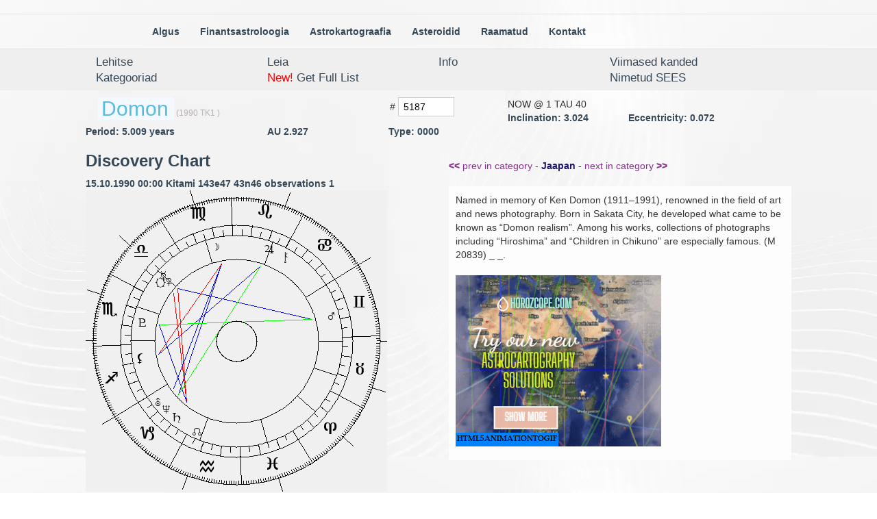

--- FILE ---
content_type: text/html; charset=UTF-8
request_url: https://horoskoop.ee/asteroids/index.php?langv=est&act=info&nr=5187
body_size: 3792
content:

<!DOCTYPE html>
<html>
<head>
<meta http-equiv="content-type" content="text/html; charset=UTF-8">
<script src="https://ajax.googleapis.com/ajax/libs/jquery/1.10.1/jquery.min.js"></script>
<link rel="stylesheet" href="../css/bootstrap.css"  type="text/css"/>
<meta name="viewport" content="width=device-width">
<style>

body {
    background-image: url("https://media.istockphoto.com/photos/white-wood-texture-background-picture-id1054558556?k=6&m=1054558556&s=170667a&w=0&h=BSpXE2bmdLUOqfm0gzzm7mALE53hLiYr8T6nywI23o0=");
    background-image: url("https://www.publicdomainpictures.net/pictures/200000/t2/plain-white-background-1480544970glP.jpg");
}

body {
    background-image: url(valgeback.webp);
	background-repeat:repeat;
	        background-color_: rgb(232, 232, 255);
	        }
	        

@media only screen and (max-width: 1100px) {
#newwrapper {
    width: 90%;
    margin: auto;
}
}

@media only screen and (min-width: 1101px) {
#newwrapper {
    width: 1000px;
    margin: auto;
}


}

@media only screen and (min-width: 401px) {
#categorieswrap table tr {
    width: 50%;
    float: left;
    height: auto;
}

.menuholder2 {
    margin: auto;
    width: 100%;
    margin-bottom_: 10px;
}



}

@media only screen and (min-width: 801px) {
#categorieswrap table tr {
    width: 33%;
    float: left;
    height: auto;
}
}

@media only screen and (min-width: 1101px) {
#categorieswrap table tr {
    width: 25%;
    float: left;
    height: auto;
}

.menuholder2 {
    margin: auto;
    width: 70%;
    margin-bottom_: 10px;
}


.col-md-25 {
  width: 20.8333333%;
}

}



@media only screen and (min-width: 1301px) {
.menuholder2 {
    margin: auto;
    width: 55%;
    margin-bottom_: 10px;
}
}




#categorieswrap table td {
    //padding: 10px;
    word-break: keep-all;
    white-space: nowrap;
    //border: 1px solid gray;
}

h6 {
display: inline;
color: #b7b0b0;
}

input {
//width: 100%;
border: 1px solid #ccc;
background: #FFF;
//margin: 0 0 5px;
padding: 3px 7px;
}

a {
    color: #364857;
    font-weight: bold;
}

.grid_container a {
    font-size: 1.2em;
}

#namesrc, #namesrc2, #namesrc3, #namesrc4 {
    margin-top: 20px;
    background: #fdfdfd;
    padding: 10px;
}
#namesrc2 {
    background-color: #f7f7f7;
    background-color: #fee;
}
#namesrc3 {
    background-color: #eef;
}


#namesrc2 span {
    background-color: #ddd;
}

#namesrc4 {
    background-color: #efe;
}

.browse{
    color: #21b6ff;
    color: #2212e6;
    color: #85338c;    
    font-weight: normal;
}

u {
    color: #1d136a;
    font-weight: bold;
    text-decoration: none;

}

b {
    font-weight: 700px;

}

.catcaption {
    color: #4a98dd;
}

h2 {
margin: 3px;
display: inline;
color: #66dbff;
color: #56bddd;
background-color: #f3f9ff;
padding-left: 5px;
}

td {
    border_: 1px solid;
    border-color_: red;
    padding-left: 20px;
}

.menuholder {
    width: 100%;
    margin-top: 20px;
    margin-bottom_: 10px;
    border-bottom: 1px solid #e2e2e2;
    border-top: 1px solid #e2e2e2;
}


.navbar-nav {
  float: left;
    margin: 0;
      background-color_: #fff8ef;
}



</style>
</head>


<body><div class="menuholder">
<div class="menuholder2">
<!--<nav id="navigationbar" class="navbar navbar-default" role="navigation">-->
  <!-- Brand and toggle get grouped for better mobile display -->
  <div class="navbar-header">
    <button type="button" class="navbar-toggle" data-toggle="collapse" data-target="#bs-example-navbar-collapse-1">
      <span class="sr-only">Toggle navigation</span>
      <span class="icon-bar"></span>
      <span class="icon-bar"></span>
      <span class="icon-bar"></span>
    </button>
    <a class="navbar-brand hidden-sm hidden-md hidden-lg" href="/"><span class="notranslate">
Algus</span></a> 
  </div>

  <!-- Collect the nav links, forms, and other content for toggling -->
  <div class="collapse navbar-collapse" id="bs-example-navbar-collapse-1">
    <ul class="nav navbar-nav ">
      <li><a href="/"><span class="notranslate">
Algus</span></a></li>
      <li ><a href="/financial-astrology"><span class="notranslate">
Finantsastroloogia</span></a></li>
      <li ><a href="/astrocartography"><span class="notranslate">
Astrokartograafia</span></a></li>
      <li ><a href="/asteroids"><span class="notranslate">
Asteroidid</span> </a></li>
      <li ><a href="/books"><span class="notranslate">
Raamatud
</span></a></li> <!-- </ul>
    <ul class="nav navbar-nav "> -->
      <li ><a href="/contact"><span class="notranslate">
Kontakt</span> </a></li>
    </ul>
<!--    <ul class="nav navbar-nav">
      <li class="dropdown">
        <a href="#" class="dropdown-toggle" data-toggle="dropdown"><span class="notranslate">
Kontakt</span> <b class="caret"></b></a>
        <ul class="dropdown-menu">
          <li><a href="#">Action</a></li>
          <li><a href="#">Another action</a></li>
          <li><a href="#">Something else here</a></li>
          <li class="divider"></li>
          <li><a href="#">Separated link</a></li>
        </ul>
      </li>
    </ul>  
--> <!--   <form class="navbar-form navbar-left" action="/index.php" method="post" role="form">
      <div class="form-group">
        <input type="text" name="user" class="form-control" placeholder="Kasutaja">
      </div>
      <div class="form-group">
        <input type="password" name="pass" class="form-control" placeholder="Parool">
      </div>
      <button type="submit" name="logging-in" value="mhmh" class="btn btn-default"><span class="notranslate">-->
<!--</span></button>
    </form>-->
    <!--<ul class="nav navbar-nav navbar-left">
      <li><a data-toggle="modal" href="#myModal"><span class="notranslate">-->
<!--</span></a></li>
    </ul>-->
  </div><!-- /.navbar-collapse -->
<!--</nav>-->
</div>
</div>

<style>

.item-a {
  grid-area: menu1;
    border_: 1px solid #dbdbdb;
    background-color_: #f7f7f7;
  }
  .item-b {
    grid-area: menu2;
    border_: 1px solid #dbdbdb;
    background-color_: #f7f7f7;
    }
    .item-c {
      grid-area: menu3;
    border_: 1px solid #dbdbdb;
    background-color_: #f7f7f7;
      }
      .item-d {
        grid-area: menu4;
        white-space: nowrap;
    border_: 1px solid #dbdbdb;
    background-color_: #f7f7f7;
        }
      .item-e {
        grid-area: menu5;
    border_: 1px solid #dbdbdb;
    background-color_: #f7f7f7;
        }
      .item-f {
        grid-area: menu6;
        white-space: nowrap;
    border_: 1px solid #dbdbdb;
    background-color_: #f7f7f7;
        }
      .item-g {
        grid-area: menu7;
        white-space: nowrap;
    border_: 1px solid #dbdbdb;
    background-color_: #f7f7f7;
        }


.grid_container {
    width: 100%;
    margin: auto;
}


        
    @media screen and (max-width: 399px) {
        .grid_container {
          display: grid;
            grid-template-columns: 24% 24% 24% 24% ;
              grid-template-rows: auto;
                grid-template-areas: 
                    "menu1 menu1 menu2 menu3"
                        "menu4 menu4 menu5 menu5"
                            "menu6 menu6 menu7 menu7";
                            }
}

    @media screen and (max-width: 320px) {
        .grid_container {
          display: grid;
            grid-template-columns: 32% 25% 23% 20% ;
              grid-template-rows: auto;
                grid-template-areas: 
                    "menu1 menu1 menu2 menu3"
                        "menu4 menu4 menu5 menu5"
                            "menu7 menu7 menu7 menu7"
                            "menu6 menu6 menu6 menu6";
                            }
                            .astermenu {
                            font-size: 1.3em;
                            }
}
    @media screen and (min-width: 400px) {
        .grid_container {
          display: grid;
            grid-template-columns: 25% 25% 25% 25% ;
              grid-template-rows: auto;
                grid-template-areas: 
                    "menu1 menu1 menu2 menu3"
                        "menu4 menu4 menu5 menu5"
                            "menu6 menu6 menu7 menu7";
                            }
}

    @media screen and (min-width: 730px) {
        .grid_container {
          display: grid;
            grid-template-columns: 25% 25% 25% 25% ;
              grid-template-rows: auto;
                grid-template-areas: 
                    "menu1 menu2 menu3 menu4"
                    "menu5 menu6 menu6 menu7";
                            }
	.container0 {
	    height_: 30px;
	}


    }


    @media screen and (min-width: 1100px) {
        .grid_container {
	    width: 1000px;
	}
    }


    @media screen and (min-width: 1300px) {
        .grid_container {
          display: grid;
            grid-template-columns: 15% 10% 10% 17% 17% 17% 17%;
              grid-template-rows: auto;
                grid-template-areas: 
                    "menu1 menu2 menu3 menu4 menu5 menu6 menu7";
        }
	.container0 {
	    height: 40px;
	}
    }
    
    
.container0 {
    width: 100%;
    padding: 7px;
    background-color: #f7f7f7;
    background-color: #f0efef;
}
    
    


.grid_container a {
    font-weight: normal;
}

</style>
<div class="container0">
<div class="grid_container">
<div class="item-a"><a href="?langv=est&act=browse&start=0&rows=25" class="astermenu">Lehitse</a>
</div>

<div class="item-b"><a href="?langv=est&act=find" class="astermenu">Leia</a>
</div>

<div class="item-c"><a href="?langv=est&act=info" class="astermenu">Info</a>
</div>

<div class="item-d"><a href="?langv=est&act=last" class="astermenu">Viimased kanded</a>
</div>
<div class="item-e"><a href="?langv=est&act=cat" class="astermenu">Kategooriad</a>
</div>
<div class="item-f"><a href="alist.php" class="astermenu"><font color="#FF0000">New!</font> Get Full List</a>
</div>
<div class="item-g"><a href="?langv=est&act=info&start=0&rows=25&sort=
nr&onlynamed=y" class="astermenu">Nimetud SEES</a>
</div></div></div>
<div id="newwrapper"><p>
<script language="JavaScript">

<!--
function MM_openBrWindow(theURL,winName,features) { //v2.0
  window.open(theURL,winName,features);
}
//-->
</script>
<div id="kitsendaja_"><!-- <div id="wrap"> -->
<div class="row"><div class="col-md-5"><h2>Domon             </h2><h6>(1990 TK1   )</h6></div><div class="col-md-2"><form action="?langv=est&act=info" method=post>
# <input type=text size="7" name=nr value="5187">
</div><div class="col-md-2 col-md-25"><u_>NOW @</u_>  1 TAU 40
</div><div class="col-md-2 col-md-25">
<a class="kuuplink" href="#"onMouseDown="MM_openBrWindow('../astdate.php?place=<u_>FOUND @</u_></a>   9 TAU  3</div></div><div class="row"><div class="col-md-12">&nbsp;</div></div><div class="row">
<div class="col-sm-4 col-md-2"><b>Inclination: </b>3.024</div>
<div class="col-sm-8 col-md-2"><b>Eccentricity:</b> 0.072</div>
<div class="col-sm-4 col-md-3"><b>Period:</b> 5.009 years</div>
<div class="col-sm-4 col-md-2"><b>AU</b> 2.927</div>
<div class="col-sm-4 col-md-2"><b>Type:</b> 0000</div>
</div><div class="row">
<div class="col-sm-6"><h3><b>Discovery Chart</b></h3>15.10.1990 00:00 Kitami             143e47 43n46  observations 1<img class="img-responsive" src="http://www.horoskoop.ee/big2.php?size=small&sun=201&moo=159&mer=196&ven=196&mar=74&jup=130&sat=289&ura=275&nep=281&plu=226&chi=117&lil=248&nn=303&asc=238&h2=270&h3=308&h4=345&h5=16&h6=39&adeg=&anam=&ast=yes"><div id="discoverychart"></div></div> <!-- esimese columni lõpp -->
<div class="col-sm-6"><p><br><p><a href="?langv=est&act=info&nr=5180" class="browse"><span> <b><<</b> prev in category - </a><u>Jaapan</u></span> - <a href="?langv=est&act=info&nr=5191" class="browse">next in category <b>>></b> </a> <br><div id="namesrc">Named in memory of Ken Domon (1911–1991), renowned in the field of art and news photography. Born in Sakata City, he developed what came to be known as “Domon realism”. Among his works, collections of photographs including “Hiroshima” and “Children in Chikuno” are especially famous. (M 20839) _ _.<p><br><a href="/astrocartography"><img src="astrocartobann.gif"></a></div></div> </div> </div><table><tr><td align=left colspan=3><p>Avastatud: 15-10-1990  Avastamiskoht:  <b>Kitami            </b> Avastajad:  <b>Endate, K., Watanabe, K.</b><br></td></tr><tr><td colspan="3"> <a class="linksout" href="http://ssd.jpl.nasa.gov/sbdb.cgi?sstr=5187;orb=1">ORBITS</a> |  <a class="linksout" href="http://hamilton.dm.unipi.it/cgi-bin/astdys/astibo?objects:Domon             ;main">AstDys</a> |  <a class="linksout" href="http://www.wikipedia.org/w/wiki.phtml?search=Domon             ">Wikipedia</a> |  <a class="linksout" href="http://dictionary.reference.com/search?q=Domon             ">Dictionary</a> |  <a class="linksout" href="http://www.urbandictionary.com/define.php?term=Domon             ">UrbanDictionary</a> |  <a class="linksout" href="http://www.bartleby.com/cgi-bin/texis/webinator/sitesearch?FILTER=col61&query=Domon             ">Bartleby</a> |  <a class="linksout" href="http://www.m-w.com/cgi-bin/dictionary?book=Dictionary&va=Domon             ">Webster</a> |  <a class="linksout" href="https://ssd.jpl.nasa.gov/sbdb.cgi?sstr=5187">Name Source</a> | </td></tr><tr><td align=left colspan=3 class="pealkiri7"></form>Kategooriad: <a href="?langv=est&act=cat&cat=Jaapan" class="browse">Jaapan,</a> <br> <!-- <img src="graypixel_.gif" width=770 height=1 border=0> --> <p></td></tr></table><TABLE id="eventstbl" borderColor=#000000 cellSpacing=0 borderColorDark=#ffffff 
      cellPadding=1 width="" bgColor=#f4f4f4 borderColorLight=#e0e0e0 
      border=1>
        <TBODY></table><p></div> <!-- newwrapper-->
<script>
jQuery(document).ready(function($) {
//      $('#discoverychart').load(''); 
      //$('#discoverychart').load('', function () { 
      //$('#discoverychart').prepend('<font size="4">Discovery Chart</font>'); 
      //$('img').addClass('img-responsive');
      //});
      });
</script>

</body>

<script src="http://www.google-analytics.com/urchin.js" type="text/javascript">
</script>
<script type="text/javascript">
_uacct = "UA-1934992-1";
urchinTracker();
</script>

</html>
